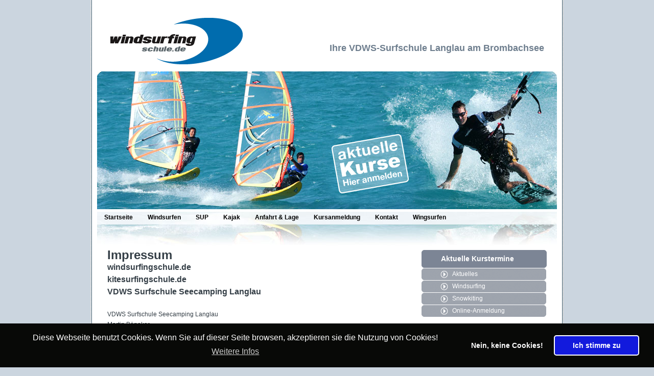

--- FILE ---
content_type: text/html
request_url: https://windsurfingschule.de/pages/impressum.php
body_size: 12771
content:
<!DOCTYPE html PUBLIC "-//W3C//DTD XHTML 1.0 Transitional//EN" "http://www.w3.org/TR/xhtml1/DTD/xhtml1-transitional.dtd">

<html xmlns="http://www.w3.org/1999/xhtml">

<head>
<link rel="stylesheet" type="text/css" href="https://windsurfingschule.de/modules/lib_search/templates/frontend.css" media="all" />
<script type="text/javascript" src="https://windsurfingschule.de/modules/lib_search/templates/frontend.js"></script>
<meta http-equiv="Content-Type" content="text/html; charset=utf-8" />

<meta name="description" content="" />

<meta name="keywords" content="Kitekurs, Kitesurfgrundkurs, Kiteboarding, VDWS, VDWS-Lizenz, VDWS Basic Licence, Grundschein,Kitesurfing, Kiting, Kitesurfing, Snowkiten, Wassersport, Brombachsee, fränkisches Seenland, Flugschule, VDWS-Kitesurf-Lizenz, Kite, Kiteboard, Kitetricks,Lenkdrachensegeln, Lenkdrachen, Kites, Kajak, Mieter, Material leihen, SUP-Kurs, SUP, Stand Up Paddling,Urlaub, Incentives, Gruppen, Allmannsdorf, Ramsberg, Junggesellenabschied, Geburtstag" />

<title>Windsurfingschule.de - Impressum</title>

<link href="https://windsurfingschule.de/templates/martin/screen.css" rel="stylesheet" type="text/css" />


  
<link rel="stylesheet" type="text/css" href="https://windsurfingschule.de/modules/cookie/css/cookieconsent.min.css" />
<script src="https://windsurfingschule.de/modules/cookie/js/cookieconsent.min.js"></script>
<script>
window.addEventListener("load", function(){
	window.cookieconsent.initialise({
	'revokeBtn': '<div class="cc-revoke {{classes}}">Datenschutzerklärung</div>',
	  "palette": {
		"popup": {
		  "background": "#080907",
		  "text": "#ffffff"
		},
		"button": {
		  "background": "#121add",
		  "text": "#ffffff",
		  "border": "#ffffff"
		}
	  },
	  "theme": "classic",
	  	  		"position": "bottom",
	  
        "type": "opt-in",
	// set cookies referred to user action
        onInitialise: function (status) {
          var type = this.options.type;
          var didConsent = this.hasConsented();
          if (type == 'opt-in' && didConsent) {
            navigator.cookieEnabled == true       // enable cookies
          }
          if (type == 'opt-out' && !didConsent) {
            navigator.cookieEnabled == false      // disable cookies
          }
        },

        onStatusChange: function(status, chosenBefore) {
          var type = this.options.type;
          var didConsent = this.hasConsented();
          if (type == 'opt-in' && didConsent) {
            navigator.cookieEnabled == true       // enable cookies
          }
          if (type == 'opt-out' && !didConsent) {
            navigator.cookieEnabled == false    // disable cookies
          }
        },

        onRevokeChoice: function() {
          var type = this.options.type;
          if (type == 'opt-in') {
            navigator.cookieEnabled == false     // disable cookies
          }
          if (type == 'opt-out') {
            navigator.cookieEnabled == true      // enable cookies
          }
        },
	// end
		  "content": {
		"message": "Diese Webseite benutzt Cookies. Wenn Sie auf dieser Seite browsen, akzeptieren sie die Nutzung von Cookies!",
		"dismiss": "Akzeptiert!",
		"allow": "Ich stimme zu",
		"deny": "Nein, keine Cookies!",
									"link": "Weitere Infos",
							"href": "https://windsurfingschule.de/pages/datenschutzerklaerung.php"	  }
	})
});
</script>

</head>


<body>

<div id="page">

<div id="head"><a href="/"><img src="https://windsurfingschule.de/templates/martin/logo.png" alt="Windsurfingschule.de" name="logo" width="263" height="91" id="logo" /></a>

  <h1>Ihre VDWS-Surfschule Langlau am Brombachsee</h1></div>


<div id="headimage"><img src="https://windsurfingschule.de/templates/martin/img/start_aktuell.jpg" alt="Themenbild" width="900" height="270" border="0" usemap="#Map" />

  <map name="Map" id="Map">
  
  

    <area shape="poly" coords="451,154,470,251,613,226,591,130" href="https://windsurfingschule.de/pages/kursanmeldung.php" alt="Kurse" />

  </map>

</div>

<div id="mainnavi"><ul class="menu-top"><li class="menu-expand menu-sibling menu-first"><a href="https://windsurfingschule.de/pages/startseite.php" target="_top" title="Startseite">Startseite</a></li><li class="menu-sibling"><a href="https://windsurfingschule.de/pages/windsurfen.php" target="_top" title="Windsurfen">Windsurfen</a></li><li class="menu-sibling"><a href="https://windsurfingschule.de/pages/sup.php" target="_top" title="Stand Up Paddling">SUP</a></li><li class="menu-sibling"><a href="https://windsurfingschule.de/pages/kajak.php" target="_top" title="Kajak">Kajak</a></li><li class="menu-sibling"><a href="https://windsurfingschule.de/pages/anfahrt-lage.php" target="_top" title="Anfahrt &amp; Lage">Anfahrt &amp; Lage</a></li><li class="menu-sibling"><a href="https://windsurfingschule.de/pages/kursanmeldung.php" target="_top" title="Kursanmeldung">Kursanmeldung</a></li><li class="menu-sibling"><a href="https://windsurfingschule.de/pages/kontakt.php" target="_top" title="Kontakt">Kontakt</a></li><li class="menu-sibling menu-last"><a href="https://windsurfingschule.de/pages/wingsurfen.php" target="_top" title="Wingsurfen">Wingsurfen</a></li></ul></div>

<div id="content"><a class="section_anchor" id="lep_12"></a><div id="innercontent">
<p><span style="font-size:24px;"><strong>Impressum</strong></span></p>
<p><span style="font-size:16px;"><b>windsurfingschule.de </b></span></p>
<p><span style="font-size:16px;"><b>kitesurfingschule.de</b></span></p>
<p><span style="font-size:16px;"><b>VDWS Surfschule Seecamping Langlau<br /></b></span></p>
<p><br />VDWS Surfschule Seecamping Langlau<br />Martin Böneker<br />Bergholzweg 13<br />90518 Altdorf<br /><br />Tel: 0177 / 32 45 083<br />Fax: 03212 / 1089088<br /><br />USt-Id Nr. DE258647552<br /><br />E-Mail Kitesurfen: <a href="mailto:info@kitesurfingschule.de">info(at)kitesurfingschule.de</a><br />Internet: <a href="http://www.kitesurfingschule.de/" target="_self" rel="noreferrer noopener">www.kitesurfingschule.de</a></p>
<p><br />E-Mail Windsurfen: <a href="mailto:kitesurfingschule@web.de">info(at)windsurfingschule.de</a><br />Internet: <a href="http://www.windsurfingschule.de/" target="_self" rel="noreferrer noopener">www.windsurfingschule.de</a></p>
<p>VDWS Mitgliedsnummer: 10532</p>
<p><span style="font-size:16px;"><strong>Schulanschriften am Brombachsee</strong></span><br /> <br />VDWS Surfschule Seecamping Langlau<br />Seestraße 30<br />91738 Langlau, Platz Nr. 231 / 232</p>
<p> </p>
<p><span style="font-size:16px;"><strong>Konto</strong></span></p>
<p>auf Nachfrage per Mail teilen wir Ihnen gern die Kontodaten mit:</p>
<p>info@windsurfingschule.de </p>
<p> </p>
<p><span style="font-size:16px;"><strong>Internet &amp; Webdesign</strong></span></p>
<p><u>Layout &amp; Gestaltung </u><br /><a href="http://www.goldgelb-fotografie.de/" target="_blank" rel="noreferrer noopener">www.goldgelb-fotografie.de</a></p>
<p> </p>
<p><u>Technische Umsetzung<br /></u></p>
<p><a href="http://www.web-based-media.com" target="_blank" rel="noreferrer noopener">Jan B. Otte - [web-based-media]<br /></a></p>
<p><br /><span style="font-size:16px;"><strong>Hinweis auf die Betriebshaftpflichtversicherung gemäß Informationspflichten-Verordnung  (DL-InfoV):</strong></span></p>
<p>Gesellschaft:<br /><br />HDI-Gerling<br />Firmen und Privat Versicherung AG<br />Sitz der Gesellschaft Hannover<br />Riethorst 2, 30659 Hannover<br />Amtsgericht Hannover, HRB 201662<br />USt-Id-Nr. DE 811186087<br /><a href="http://www.hdi-gerling.de/">www.hdi-gerling.de</a><br /><br />Geltungsbereich: weltweit<br /><br /><br />Copyright<br />Die Grafiken der Website unterliegen dem Copyright von Martin Böneker. Jede Vervielfältigung, Verbreitung, Speicherung, Sendung und Wieder- bzw. Weitergabe der Fotos ist ohne schriftliche Genehmigung von Martin Böneker ausdrücklich untersagt.<br /><br />Haftungshinweis<br />Trotz sorgfältiger inhaltlicher Kontrolle übernehmen wir keine Haftung für die Inhalte externer Links. Für den Inhalt der verlinkten Seiten sind ausschließlich deren Betreiber verantwortlich.</p>
<p> </p>
</div></div>

<div id="rightnavi">

<div id="subnavi1">

  <h1>Aktuelle Kurstermine</h1>

  <ul class="menu-top"><li class="menu-sibling menu-first"><a href="https://windsurfingschule.de/pages/aktuelles.php" target="_top" title="Aktuelles">Aktuelles</a></li><li class="menu-sibling"><a href="https://windsurfingschule.de/pages/windsurfing.php" target="_top" title="Windsurfing Kurstermine">Windsurfing</a></li><li class="menu-sibling"><a href="https://windsurfingschule.de/pages/snowkiting.php" target="_top" title="Snowkiting">Snowkiting</a></li><li class="menu-sibling menu-last"><a href="https://windsurfingschule.de/pages/online-anmeldung.php" target="_top" title="Online-Anmeldung">Online-Anmeldung</a></li></ul>
</div>

<div id="subnavi2">

  <h1>Information &amp; Service</h1>

  <ul class="menu-top"><li class="menu-sibling menu-first"><a href="https://windsurfingschule.de/pages/geschenkgutschein.php" target="_self" title="Geschenkgutschein">Geschenkgutschein</a></li><li class="menu-sibling"><a href="https://windsurfingschule.de/pages/verleih-und-verkauf.php" target="_top" title="Verleih und Verkauf">Verleih und Verkauf</a></li><li class="menu-sibling"><a href="https://windsurfingschule.de/pages/unser-team.php" target="_top" title="Unser Team">Unser Team</a></li><li class="menu-sibling"><a href="https://windsurfingschule.de/pages/bilder-videos-und-presse.php" target="_top" title="Bilder, Videos und Presse">Bilder, Videos und Presse</a></li><li class="menu-sibling"><a href="https://windsurfingschule.de/pages/gaestebuch.php" target="_top" title="Gästebuch">Gästebuch</a></li><li class="menu-sibling"><a href="https://windsurfingschule.de/pages/partner.php" target="_top" title="Partner">Partner</a></li><li class="menu-sibling"><a href="https://windsurfingschule.de/pages/jobs.php" target="_top" title="Jobs">Jobs</a></li><li class="menu-current menu-last"><a href="https://windsurfingschule.de/pages/impressum.php" target="_top" title="Impressum">Impressum</a></li></ul>
</div>

<div id="imagearea"><a class="section_anchor" id="lep_50"></a><p><a href="https://windsurfingschule.de/pages/aktuelles.php"><img src="https://windsurfingschule.de/media/Startseite/img_aktuell.png" alt="Aktuell" width="246" height="313" /></a><a href="https://windsurfingschule.de/pages/geschenkgutschein-bestellen.php"><img src="https://windsurfingschule.de/media/Startseite/img_voucher_windsurfen.jpg" alt="Geschenkgutschein" width="247" height="205" /></a><a href="https://windsurfingschule.de/pages/kajak.php"><img src="https://windsurfingschule.de/media/Startseite/img_kajak.jpg" alt="Nur bei uns!" width="246" height="313" /></a><a href="https://windsurfingschule.de/pages/kiteboarding-levelsystem.php"><img src="https://windsurfingschule.de/media/Startseite/img_license.png" alt="Kitesurfing-Levelsystem" width="246" height="313" /></a><a href="http://www.vdws.de/" target="_blank" rel="noreferrer noopener"><img style="width:246px;height:99px;" src="https://windsurfingschule.de/media/VDWS-Logo_RGB_72dpi.jpg" alt="VDWS" /></a> <a href="http://www.vdws.de/wassersportcenter/qualitaetsausbildung/" target="_blank" rel="noreferrer noopener"><img style="width:246px;height:249px;" src="https://windsurfingschule.de/media/Partner/QAW_LOGO.jpg" alt="" /></a></p></div>

</div>

<div id="footer">
	<a href="https://windsurfingschule.de/pages/online-anmeldung.php">Kursanmeldung</a> | 
	<a href="https://windsurfingschule.de/pages/windsurfing.php">Termine Windsurfing</a> | 
<!--	<a href="https://windsurfingschule.de/pages/kitesurfing.php">Termine Kitesurfing</a> | -->
	<a href="https://windsurfingschule.de/pages/kajak.php">Kajak-Testcenter</a> | 
	<a href="https://windsurfingschule.de/pages/geschenkgutschein.php">Geschenk-Gutschein</a> | 
	<a href="https://windsurfingschule.de/pages/verleih-und-verkauf.php">Verleih und Verkauf</a><br />

	<a href="https://windsurfingschule.de/pages/unser-team.php">Unser Team</a> | 
	<a href="https://windsurfingschule.de/pages/bilder-videos-und-presse.php">Bildergalerie</a> | 
	<a href="https://windsurfingschule.de/pages/gaestebuch.php">Gästebuch</a> | 
	<a href="https://windsurfingschule.de/pages/jobs.php">Jobs</a> | 
	<a href="https://windsurfingschule.de/pages/partner.php">Links</a> | 
	<a href="https://windsurfingschule.de/pages/anfahrt-lage.php">Anfahrt &amp; Lage</a> | 
	<a href="https://windsurfingschule.de/pages/kontakt.php">Kontakt</a> | 
	<a href="https://windsurfingschule.de/pages/impressum.php">Impressum</a> | 
	<a href="https://windsurfingschule.de/media/agb/agb.pdf" target="_blank">AGB</a> |
	<a href="https://windsurfingschule.de/pages/datenschutzerklaerung.php">Datenschutzerklärung</a>
</div>

</div>
</body>

</html>

--- FILE ---
content_type: text/css
request_url: https://windsurfingschule.de/modules/lib_search/templates/frontend.css
body_size: 1540
content:
/**
 * This file is part of an ADDON for use with LEPTON Core.
 * This ADDON is released under the GNU GPL.
 * Additional license terms can be seen in the info.php of this module.
 *
 * @module          lib_search
 * @author          LEPTON Project
 * @copyright       2010-2021 LEPTON Project
 * @link            https://lepton-cms.org
 * @license         http://www.gnu.org/licenses/gpl.html
 * @license_terms   please see info.php of this module
 *
 */

#search_results {
  font-size: 9pt;
  margin: 20px 0 30px 0;
  padding: 0;
  font-family: Gill, Helvetica, sans-serif;
}
#search_results h2 {
  font-size: 14pt;
}
.search_form {
  margin: 0 0 25px 0;
  padding: 0;
}
.search_item {
  margin: 0;
  padding: 0 0 20px 0;
  font-size: 11pt;
  clear: both;
}
.search_item_header {
  font-size: 13pt;
  font-weight: bold;
  padding: 0 0 10px 0;
}
.search_item_description {
  font-size: 8pt;
  font-style: italic;
  padding: 0 0 10px 0;
  margin: 0;
}
.search_item_excerpt {
  font-size: 9pt;
}
.search_image_thumbs {
  margin: 10px 0 0 0;
  padding: 0;
  clear: both;
  font-size: 9pt;
}
.search_image_thumbs_title {
  font-size: 9pt;
  font-weight: bold;
  font-style: italic;
  padding: 0 0 10px 0;
}
.content_image,
.search_image_thumbs_image {
  width: 100px;
  height: auto;
  padding: 0;
  margin: 0 20px 10px 0;
  float: left;
}
.search_image_thumbs_loop {
  clear: both;
  margin: 0 0 15px 0;
}

.search_box_input_active,
.search_box_input {
  width: 150px;
  background-image: url('../images/search.gif');
  background-repeat:no-repeat;
  padding-left:20px;
  color: #b3b3b3;
  background-color: transparent;
} 
/* change the color at input */
.search_box_input_active {
  color: #000;
  background-color: transparent;
}

--- FILE ---
content_type: text/css
request_url: https://windsurfingschule.de/templates/martin/screen.css
body_size: 6030
content:
body {
	font-family: Arial, Helvetica, sans-serif;
	background-color: #CBD5DF;
	margin: 0px;
	padding: 0px;
	text-align: center;
}
#page {
	width: 926px;
	margin-right: auto;
	margin-left: auto;
	background-color: #FFF;
	background-image: url(maincontent.png);
	background-repeat: repeat-y;
	background-position: center top;
	padding-top: 0px;
	padding-right: 0px;
	padding-bottom: 20px;
	padding-left: 0px;
}
#head {
	height: 140px;
	margin-right: 10px;
	margin-left: 10px;
	padding: 0px;
}
img#logo {
	float: left;
	margin-top: 35px;
	margin-left: 25px;
}
#head a #logo {
	text-decoration: none;
	border-top-style: none;
	border-right-style: none;
	border-bottom-style: none;
	border-left-style: none;
}

#head h1 {
	float: right;
	font-size: 18px;
	color: #6E7E8E;
	font-family: Arial, Helvetica, sans-serif;
	font-weight: bold;
	margin-top: 84px;
	margin-right: 28px;
}
#headimage {
	height: 270px;
	margin-right: 10px;
	margin-left: 10px;
	margin-bottom: 5px;
	margin-top: 0px;
}
#mainnavi {
	margin-right: 10px;
	margin-left: 10px;
	text-align: center;
	height: 75px;
	font-size: 12px;
	font-weight: bold;
	line-height: 22px;
	color: #000;
	background-image: url(start_mirror.jpg);
	background-repeat: no-repeat;
	background-position: center top;
}
#mainnavi ul {
	font-family: Arial, Helvetica, sans-serif;
	text-decoration: none;
	color: #000;
	margin: 0px;
	padding: 0px;
	list-style-type: none;
	display: inline;
}
#mainnavi ul li {
	list-style-type: none;
	float: left;
	margin: 0px;
	padding: 0px;
	display: inline;
}
#mainnavi ul li a {
	text-decoration: none;
	font-size: 12px;
	color: #000;
	font-weight: bold;
	font-family: Arial, Helvetica, sans-serif;
	margin-left: 17px;
	margin-right: 12px;
	margin-top: 0px;
	margin-bottom: 0px;
	padding: 0px;
}
#mainnavi ul li a:hover {
	text-decoration: underline;
}


#content {
	font-family: Arial, Helvetica, sans-serif;
	color: #353F47;
	background-color: #FFF;
	margin-left: 33px;
	width: 480px;
	margin-right: 125px;
	float: left;
	padding: 0px;
	margin-top: 0px;
	margin-bottom: 0px;
	text-align: left;
	font-size: 12px;
	line-height: 20px;
}
#content p {
	padding: 0px;
	font-size: 12px;
	color: #353F47;
	margin-top: 0px;
	margin-right: 0px;
	margin-bottom: 4px;
	margin-left: 0px;
}
#content h1 {
	padding: 0px;
	font-family: Arial, Helvetica, sans-serif;
	font-size: 24px;
	font-weight: bold;
	color: #353F47;
	margin-top: 0px;
	margin-right: 0px;
	margin-bottom: 8px;
	margin-left: 0px;
}
#content h2 {
	padding: 0px;
	font-family: Arial, Helvetica, sans-serif;
	font-size: 16px;
	font-weight: bold;
	color: #353F47;
	margin-top: 0px;
	margin-right: 0px;
	margin-bottom: 6px;
	margin-left: 0px;
}
#content h3 {
	padding: 0px;
	font-family: Arial, Helvetica, sans-serif;
	font-size: 14px;
	font-weight: bold;
	color: #353F47;
	margin-top: 0px;
	margin-right: 0px;
	margin-bottom: 6px;
	margin-left: 0px;
}
#content a {
	color: #006CAE;
	text-decoration: underline;
}

#content a img {text-decoration:none;
border:0;}


#rightnavi {
	float: right;
	width: 245px;
	margin-right: 33px;
}
#subnavi1 {
	background-image: url(naviheader.png);
	background-repeat: no-repeat;
	background-position: center top;
	padding: 0px;
	text-align: left;
	margin-top: 0px;
	margin-right: 0px;
	margin-bottom: 15px;
	margin-left: 0px;
}
#subnavi1 h1 {
	font-family: Arial, Helvetica, sans-serif;
	font-size: 14px;
	font-weight: bold;
	color: #FFF;
	padding: 0px;
	height: 35px;
	line-height: 34px;
	margin-top: 0px;
	margin-right: 0px;
	margin-bottom: 0px;
	margin-left: 38px;
}
#subnavi1 ul {
	margin: 0px;
	padding: 0px;
	list-style-type: none;
}
#subnavi1 ul li a  {
	list-style-type: none;
	color: #FFF;
	text-decoration: none;
	font-size: 12px;
	font-weight: normal;
	background-image: url(navibg.png);
	background-repeat: no-repeat;
	font-family: Arial, Helvetica, sans-serif;
	height: 23px;
	margin-top: 1px;
	margin-bottom: 1px;
	display: block;
	margin-left: 0px;
	padding-left: 60px;
	line-height: 22px;
}
#subnavi2 {
	background-image: url(naviheader.png);
	background-repeat: no-repeat;
	background-position: center top;
	padding: 0px;
	text-align: left;
	margin-top: 0px;
	margin-right: 0px;
	margin-bottom: 15px;
	margin-left: 0px;
}
#subnavi2 h1 {
	font-family: Arial, Helvetica, sans-serif;
	font-size: 14px;
	font-weight: bold;
	color: #FFF;
	padding: 0px;
	height: 35px;
	line-height: 34px;
	margin-top: 0px;
	margin-right: 0px;
	margin-bottom: 0px;
	margin-left: 38px;
}
#subnavi2 ul {
	margin: 0px;
	padding: 0px;
	list-style-type: none;
}
#subnavi2 ul li a  {
	list-style-type: none;
	color: #FFF;
	text-decoration: none;
	font-size: 12px;
	font-weight: normal;
	background-image: url(navibg.png);
	background-repeat: no-repeat;
	font-family: Arial, Helvetica, sans-serif;
	height: 23px;
	margin-top: 1px;
	margin-bottom: 1px;
	display: block;
	margin-left: 0px;
	padding-left: 60px;
	line-height: 22px;
}
#imagearea img {
	margin-bottom: 15px;
}
#imagearea a img {
	text-decoration: none;
	border-top-style: none;
	border-right-style: none;
	border-bottom-style: none;
	border-left-style: none;
}

#footer {
	clear: both;
	margin-bottom: 0px;
	width: 860px;
	margin-right: auto;
	margin-left: auto;
	text-align: center;
	margin-top: 0px;
	font-size: 12px;
	font-family: Arial, Helvetica, sans-serif;
	color: #000;
	padding-top: 20px;
	padding-bottom: 20px;
	line-height: 20px;
}
#footer a {
	color: #000;
	text-decoration: none;
	font-family: Arial, Helvetica, sans-serif;
	font-size: 12px;
}
#footer a:hover {
	text-decoration: underline;
}

.booking_date {
	margin-top: 10px;
	margin-bottom: 30px;
	margin-left: 12px;
}

.direct_date {
	padding-right: 20px;
	line-height: 30px;
	white-space: nowrap;
}

.booking_date a:hover {
	color:red !important;
	text-decoration:none;
}


p.video {
	font-weight: bold;
	font-size: 14px !important;
	margin-top: 12px !important;
}


--- FILE ---
content_type: text/javascript
request_url: https://windsurfingschule.de/modules/lib_search/templates/frontend.js
body_size: 636
content:
/**
 * This file is part of an ADDON for use with LEPTON Core.
 * This ADDON is released under the GNU GPL.
 * Additional license terms can be seen in the info.php of this module.
 *
 * @module          lib_search
 * @author          LEPTON Project
 * @copyright       2010-2021 LEPTON Project
 * @link            https://lepton-cms.org
 * @license         http://www.gnu.org/licenses/gpl.html
 * @license_terms   please see info.php of this module
 *
 */

function search_box_onfocus(input, search_string) {
  if (input.value == search_string){
    input.value='';
    input.className='search_box_input_active';
  } 
  else {
    input.select();
  }
}

function search_box_onblur(input, search_string) {
  if (input.value==''){ 
    input.value = search_string;
    input.className = 'search_box_input';
  }
}